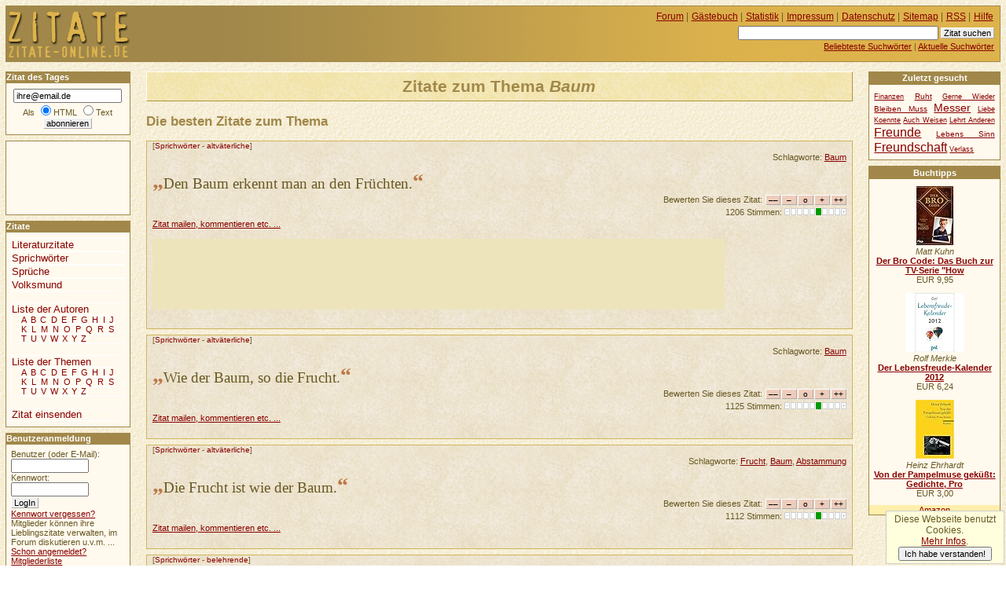

--- FILE ---
content_type: text/html
request_url: https://www.zitate-online.de/thema/baum/
body_size: 8314
content:
<!DOCTYPE HTML PUBLIC "-//W3C//DTD HTML 4.01//EN" "http://www.w3.org/TR/html4/strict.dtd">
<html lang="de">

  <head>
    <title>ZITATE-ONLINE.DE +++ Zitate zum Thema Baum</title>
    <meta http-equiv="content-type" content="text/html; charset=ISO-8859-1">
    <meta http-equiv="content-script-type" content="text/javascript">
    <meta name="description" content="Alle Zitate zum Thema Baum">
    <meta name="robots" content="NOODP">
    <script src="//www.google-analytics.com/urchin.js" type="text/javascript"></script>
    <script type="text/javascript">
     _uacct = "UA-149892-4";
     urchinTracker();
    </script>
    <script src="/ajax/bewerten.js" type="text/javascript"></script>
    <script src="/ajax/suchvorschlag.js" type="text/javascript"></script>
    <script src="/ajax/autorvorschlag.js" type="text/javascript"></script>
    <script src="/js/funktionen.js" type="text/javascript"></script>
    <link rel="start"  href="/">
    <link rel="contents"  href="/sitemap/">
    <link rel="copyright"  href="/impressum/">
    <link rel="help"  href="/hilfe/">
    
    
    
    
    <link rel="alternate" type="application/rss+xml" href="/zitatdestages.xml" title="Zitat des Tages">
    <link rel="alternate" type="application/rss+xml" href="/neuestezitate.xml" title="Die neuesten 10 Zitate">
    <link rel="stylesheet" type="text/css" href="/css/stil.css">
    
  </head>
  <body>
   <div id="inhalt">
    <h1>Zitate zum Thema <em>Baum</em></h1><div id="werbungmitte"></div>
   <h2>Die besten Zitate zum Thema</h2>
   <div id="witz_3276" class="witz" >
    <p class="kategorie"><span>[<a href="/sprichwoerter/">Sprichwörter</a> - <a href="/sprichwoerter/altvaeterliche/">altväterliche</a>]</span></p>
     <p class="schlagworte">Schlagworte: <a href="/thema/baum/">Baum</a>
     </p>
     
    <p class="witztext">
     <span class="gf">&bdquo;</span>Den Baum erkennt man an den Früchten.<span class="gf">&ldquo;</span>
    </p>
    <form class="bewertungsleiste" action="/bewerten.php" method="post" id="bewformular3276">
     <p>
      <input type="hidden" name="wid" value="3276" id="wid3276">
      <input type="hidden" name="zahl" value="1206" id="zahl3276">
      <input type="hidden" name="punkte" value="0.5091" id="punkte3276">
      <input type="hidden" name="zurueck" value="/thema/baum/">
      Bewerten Sie dieses Zitat: <input type="submit" value="&ndash;&ndash;" name="mm" id="mm3276"><input type="submit" value="&ndash;" name="m" id="m3276"><input type="submit" value="o" name="n" id="n3276"><input type="submit" value="+" name="p" id="p3276"><input type="submit" value="++" name="pp" id="pp3276">
     </p>
    </form>

    <p class="bewertung" id="bewertung3276">1206 Stimmen: <img title="0.5091 Punkte" alt="+" width="79" height="9" class="bewertung" src="/grafik/1g.gif"></p>
    <p class="detaillink">
     <a href="/sprichwoerter/altvaeterliche/3276/den-baum-erkennt-man-an-den-fruechten.html" title="Den Baum erkennt man an den Früchten.">Zitat mailen, kommentieren etc. ...</a>
     
    </p>
    <p>




<!-- <a href="http://partners.webmasterplan.com/click.asp?ref=264955&amp;site=3662&amp;type=text&amp;tnb=23" class="extern"  style="font-size: 18px; font-weight: bold; font-family: arial,helvetica;">
Gratis Gedächtnistraining</a><br><span style="font-size: 12px;">Wissenschaftlich fundiert geistige Fitness testen und trainieren.</span>  <img src="http://banners.webmasterplan.com/view.asp?ref=264955&amp;site=3662&amp;type=text&amp;tnb=23&amp;js=1"  WIDTH="1" HEIGHT="1" alt="">
<br><br> //-->

<script type="text/javascript"><!--
google_ad_client = "pub-5140052208900112";
google_ad_width = 728;
google_ad_height = 90;
google_ad_format = "728x90_as";
google_ad_type = "text";
//2007-01-30: zitate-leaderboard-oben
google_ad_channel = "7845978810";
google_color_border = "EEE4CB";
google_color_bg = "EEE4CB";
google_color_link = "880000";
google_color_text = "000000";
google_color_url = "880000";
//--></script>
<script type="text/javascript"
  src="//pagead2.googlesyndication.com/pagead/show_ads.js">
</script>
    </p>
   </div>
   
   <div id="witz_3274" class="witz" >
    <p class="kategorie"><span>[<a href="/sprichwoerter/">Sprichwörter</a> - <a href="/sprichwoerter/altvaeterliche/">altväterliche</a>]</span></p>
     <p class="schlagworte">Schlagworte: <a href="/thema/baum/">Baum</a>
     </p>
     
    <p class="witztext">
     <span class="gf">&bdquo;</span>Wie der Baum, so die Frucht.<span class="gf">&ldquo;</span>
    </p>
    <form class="bewertungsleiste" action="/bewerten.php" method="post" id="bewformular3274">
     <p>
      <input type="hidden" name="wid" value="3274" id="wid3274">
      <input type="hidden" name="zahl" value="1125" id="zahl3274">
      <input type="hidden" name="punkte" value="0.4160" id="punkte3274">
      <input type="hidden" name="zurueck" value="/thema/baum/">
      Bewerten Sie dieses Zitat: <input type="submit" value="&ndash;&ndash;" name="mm" id="mm3274"><input type="submit" value="&ndash;" name="m" id="m3274"><input type="submit" value="o" name="n" id="n3274"><input type="submit" value="+" name="p" id="p3274"><input type="submit" value="++" name="pp" id="pp3274">
     </p>
    </form>

    <p class="bewertung" id="bewertung3274">1125 Stimmen: <img title="0.4160 Punkte" alt="+" width="79" height="9" class="bewertung" src="/grafik/1g.gif"></p>
    <p class="detaillink">
     <a href="/sprichwoerter/altvaeterliche/3274/wie-der-baum-so-die-frucht.html" title="Wie der Baum, so die Frucht.">Zitat mailen, kommentieren etc. ...</a>
     
    </p>
    <p>
    </p>
   </div>
   
   <div id="witz_5359" class="witz" >
    <p class="kategorie"><span>[<a href="/sprichwoerter/">Sprichwörter</a> - <a href="/sprichwoerter/altvaeterliche/">altväterliche</a>]</span></p>
     <p class="schlagworte">Schlagworte: <a href="/thema/frucht/">Frucht</a>, <a href="/thema/baum/">Baum</a>, <a href="/thema/abstammung/">Abstammung</a>
     </p>
     
    <p class="witztext">
     <span class="gf">&bdquo;</span>Die Frucht ist wie der Baum.<span class="gf">&ldquo;</span>
    </p>
    <form class="bewertungsleiste" action="/bewerten.php" method="post" id="bewformular5359">
     <p>
      <input type="hidden" name="wid" value="5359" id="wid5359">
      <input type="hidden" name="zahl" value="1112" id="zahl5359">
      <input type="hidden" name="punkte" value="0.3975" id="punkte5359">
      <input type="hidden" name="zurueck" value="/thema/baum/">
      Bewerten Sie dieses Zitat: <input type="submit" value="&ndash;&ndash;" name="mm" id="mm5359"><input type="submit" value="&ndash;" name="m" id="m5359"><input type="submit" value="o" name="n" id="n5359"><input type="submit" value="+" name="p" id="p5359"><input type="submit" value="++" name="pp" id="pp5359">
     </p>
    </form>

    <p class="bewertung" id="bewertung5359">1112 Stimmen: <img title="0.3975 Punkte" alt="o" width="79" height="9" class="bewertung" src="/grafik/1g.gif"></p>
    <p class="detaillink">
     <a href="/sprichwoerter/altvaeterliche/5359/die-frucht-ist-wie-der-baum.html" title="Die Frucht ist wie der Baum.">Zitat mailen, kommentieren etc. ...</a>
     
    </p>
    <p>
    </p>
   </div>
   
   <div id="witz_19729" class="witz" >
    <p class="kategorie"><span>[<a href="/sprichwoerter/">Sprichwörter</a> - <a href="/sprichwoerter/belehrende/">belehrende</a>]</span></p>
     <p class="schlagworte">Schlagworte: <a href="/thema/baum/">Baum</a>, <a href="/thema/jahrhundert/">Jahrhundert</a>, <a href="/thema/zeit/">Zeit</a>
     </p>
     
    <p class="witztext">
     <span class="gf">&bdquo;</span>Zu fällen einen schönen Baum, braucht 's eine halbe Stunde kaum. Zu wachsen, bis man ihn bewundert, braucht er, bedenk' es, ein Jahrhundert.<span class="gf">&ldquo;</span>
    </p>
     <p class="autor"><a href="/autor/roth-eugen/">Eugen Roth</a> (Werk: Der Baum)</p>
    <form class="bewertungsleiste" action="/bewerten.php" method="post" id="bewformular19729">
     <p>
      <input type="hidden" name="wid" value="19729" id="wid19729">
      <input type="hidden" name="zahl" value="914" id="zahl19729">
      <input type="hidden" name="punkte" value="-0.1291" id="punkte19729">
      <input type="hidden" name="zurueck" value="/thema/baum/">
      Bewerten Sie dieses Zitat: <input type="submit" value="&ndash;&ndash;" name="mm" id="mm19729"><input type="submit" value="&ndash;" name="m" id="m19729"><input type="submit" value="o" name="n" id="n19729"><input type="submit" value="+" name="p" id="p19729"><input type="submit" value="++" name="pp" id="pp19729">
     </p>
    </form>

    <p class="bewertung" id="bewertung19729">914 Stimmen: <img title="-0.1291 Punkte" alt="o" width="79" height="9" class="bewertung" src="/grafik/1r.gif"></p>
    <p class="detaillink">
     <a href="/sprichwoerter/belehrende/19729/zu-faellen-einen-schoenen-baum-braucht-s.html" title="Zu fällen einen schönen Baum, braucht 's">Zitat mailen, kommentieren etc. ...</a>
     [17 <a href="/sprichwoerter/belehrende/19729/zu-faellen-einen-schoenen-baum-braucht-s.html#kommentar" title="Kommentare zu Zu fällen einen schönen Baum, braucht 's">Kommentare</a>]
    </p>
    <p>
    </p>
   </div>
   
   <div id="witz_19793" class="witz" >
    <p class="kategorie"><span>[<a href="/literaturzitate/">Literaturzitate</a> - <a href="/literaturzitate/allgemein/">Allgemein</a>]</span></p>
     <p class="schlagworte"><a href="/autor/gibran-khalil/" title="Khalil Gibran"><img class="autorenbild" src="/grafik/portrait/gibran-khalil.jpg" alt="Khalil Gibran" /></a>Schlagworte: <a href="/thema/herz/">Herz</a>, <a href="/thema/baum/">Baum</a>, <a href="/thema/liebe/">Liebe</a>
     </p>
     
    <p class="witztext">
     <span class="gf">&bdquo;</span>Die Neigungen des Herzens sind geteilt wie die Äste einer Zeder. Verliert der Baum einen starken Ast, so wird er leiden, aber er stirbt nicht. Er wird all seine Lebenskraft in den nächsten Ast fliessen lassen, auf dass dieser wachse und die Lücke ausfülle. <span class="gf">&ldquo;</span>
    </p>
     <p class="autor"><a href="/autor/gibran-khalil/">Khalil Gibran</a></p>
    <form class="bewertungsleiste" action="/bewerten.php" method="post" id="bewformular19793">
     <p>
      <input type="hidden" name="wid" value="19793" id="wid19793">
      <input type="hidden" name="zahl" value="735" id="zahl19793">
      <input type="hidden" name="punkte" value="-0.5374" id="punkte19793">
      <input type="hidden" name="zurueck" value="/thema/baum/">
      Bewerten Sie dieses Zitat: <input type="submit" value="&ndash;&ndash;" name="mm" id="mm19793"><input type="submit" value="&ndash;" name="m" id="m19793"><input type="submit" value="o" name="n" id="n19793"><input type="submit" value="+" name="p" id="p19793"><input type="submit" value="++" name="pp" id="pp19793">
     </p>
    </form>

    <p class="bewertung" id="bewertung19793">735 Stimmen: <img title="-0.5374 Punkte" alt="&#8211;" width="79" height="9" class="bewertung" src="/grafik/1r.gif"></p>
    <p class="detaillink">
     <a href="/literaturzitate/allgemein/19793/die-neigungen-des-herzens-sind-geteilt-wie.html" title="Die Neigungen des Herzens sind geteilt wie">Zitat mailen, kommentieren etc. ...</a>
     [3 <a href="/literaturzitate/allgemein/19793/die-neigungen-des-herzens-sind-geteilt-wie.html#kommentar" title="Kommentare zu Die Neigungen des Herzens sind geteilt wie">Kommentare</a>]
    </p>
    <p>
    </p>
   </div>
   
    <p>Alle <a href="seite1.html">Zitate zum Thema Baum</a> durchblättern. (Es werden je 10 Zitate pro Seite angezeigt.)</p>
    <h2>Weitere Zitate</h2>
    <ul>
     <li>
      <a href="../../sprichwoerter/altvaeterliche/3297/man-muss-um-eines-baumes-willen-nicht-den.html">Man muß um eines Baumes willen nicht den ...</a> <span class="minitext">[Sprichwörter/altväterliche]</span>
     </li>
     <li>
      <a href="../../literaturzitate/allgemein/19800/wer-die-welt-nicht-von-kind-auf-gewohnt-waere.html">Wer die Welt nicht von Kind auf gewohnt wäre, ...</a> <span class="minitext">[Literaturzitate/Allgemein]</span>
     </li>
     <li>
      <a href="../../literaturzitate/allgemein/18793/klettere-nicht-auf-einen-morschen-baum-und.html">Klettere nicht auf einen morschen Baum und ...</a> <span class="minitext">[Literaturzitate/Allgemein]</span>
     </li>
     <li>
      <a href="../../sprichwoerter/altvaeterliche/3275/wie-der-baum-so-die-birne-wie-die-frau-so-die-dirne.html">Wie der Baum, so die Birne,
 Wie die Frau, so die Dirne. ...</a> <span class="minitext">[Sprichwörter/altväterliche]</span>
     </li>
     <li>
      <a href="../../sprichwoerter/altvaeterliche/3278/auch-ein-guter-baum-bringt-ungleiches-obst.html">Auch ein guter Baum bringt ungleiches Obst. ...</a> <span class="minitext">[Sprichwörter/altväterliche]</span>
     </li>
     <li>
      <a href="../../sprichwoerter/altvaeterliche/3292/ein-alter-baum-ist-schwer-verpflanzen.html">Ein alter Baum ist schwer verpflanzen. ...</a> <span class="minitext">[Sprichwörter/altväterliche]</span>
     </li>
     <li>
      <a href="../../sprichwoerter/altvaeterliche/3299/es-faellt-kein-baum-auf-einen-hieb.html">Es fällt kein Baum auf einen Hieb. ...</a> <span class="minitext">[Sprichwörter/altväterliche]</span>
     </li>
     <li>
      <a href="../../sprichwoerter/altvaeterliche/3296/es-ist-kein-baum-der-nicht-zuvor-ein-straeuchlein-gewesen.html">Es ist kein Baum, der nicht zuvor ein Sträuchlein gewesen. ...</a> <span class="minitext">[Sprichwörter/altväterliche]</span>
     </li>
     <li>
      <a href="../../sprichwoerter/altvaeterliche/3284/grosse-baeume-geben-mehr-schatten-als-fruechte.html">Große Bäume geben mehr Schatten als Früchte. ...</a> <span class="minitext">[Sprichwörter/altväterliche]</span>
     </li>
     <li>
      <a href="../../sprichwoerter/altvaeterliche/3283/krumme-baeume-tragen-so-viel-obst-als-die-geraden.html">Krumme Bäume tragen so viel Obst als die geraden. ...</a> <span class="minitext">[Sprichwörter/altväterliche]</span>
     </li>
     <li>
      <a href="../../sprichwoerter/altvaeterliche/3295/je-hoeher-der-baum-je-schwerer-sein-fall.html">Je höher der Baum, je schwerer sein Fall. ...</a> <span class="minitext">[Sprichwörter/altväterliche]</span>
     </li>
     <li>
      <a href="../../sprichwoerter/altvaeterliche/3291/an-jungen-baeumen-wenn-sie-gerade-wachsen.html">An jungen Bäumen, wenn sie gerade wachsen ...</a> <span class="minitext">[Sprichwörter/altväterliche]</span>
     </li>
     <li>
      <a href="../../sprichwoerter/altvaeterliche/3281/in-kleinsten-raum-pflanz-einen-baum-und.html">In kleinsten Raum
 Pflanz einen Baum
 Und ...</a> <span class="minitext">[Sprichwörter/altväterliche]</span>
     </li>
     <li>
      <a href="../../sprichwoerter/altvaeterliche/3277/den-baum-an-der-frucht-den-buben-an-der-zucht.html">Den Baum an der Frucht, Den Buben an der Zucht. ...</a> <span class="minitext">[Sprichwörter/altväterliche]</span>
     </li>
     <li>
      <a href="../../sprichwoerter/altvaeterliche/3579/nach-den-blaettern-fallen-die-baeume.html">Nach den Blättern fallen die Bäume. ...</a> <span class="minitext">[Sprichwörter/altväterliche]</span>
     </li>
     <li>
      <a href="../../sprichwoerter/altvaeterliche/3298/liegt-der-baum-so-klaubt-jedermann-holz.html">Liegt der Baum, so klaubt jedermann Holz. ...</a> <span class="minitext">[Sprichwörter/altväterliche]</span>
     </li>
     <li>
      <a href="../../sprichwoerter/altvaeterliche/3279/wer-den-baum-gepflanzt-hat-geniesst-selten-seine-frucht.html">Wer den Baum gepflanzt hat, genießt selten seine Frucht. ...</a> <span class="minitext">[Sprichwörter/altväterliche]</span>
     </li>
     <li>
      <a href="../../sprichwoerter/altvaeterliche/3289/den-baum-muss-man-biegen-weil-er-jung-ist.html">Den Baum muß man biegen, weil er jung ist. ...</a> <span class="minitext">[Sprichwörter/altväterliche]</span>
     </li>
     <li>
      <a href="../../sprichwoerter/altvaeterliche/3294/hoher-baum-faengt-viel-wind.html">Hoher Baum fängt viel Wind. ...</a> <span class="minitext">[Sprichwörter/altväterliche]</span>
     </li>
     <li>
      <a href="../../sprichwoerter/altvaeterliche/3286/man-neigt-dem-baum-der-nutzen-bringt.html">Man neigt dem Baum, der Nutzen bringt. ...</a> <span class="minitext">[Sprichwörter/altväterliche]</span>
     </li>
     <li>
      <a href="../../sprichwoerter/altvaeterliche/8740/wer-gerne-kuerbaeumt-faulbaeumt-gern.html">Wer gerne kürbäumt, faulbäumt gern. ...</a> <span class="minitext">[Sprichwörter/altväterliche]</span>
     </li>
     <li>
      <a href="../../sprichwoerter/altvaeterliche/3302/man-kann-sich-selbst-keine-baeume-pflanzen.html">Man kann sich selbst keine Bäume pflanzen. ...</a> <span class="minitext">[Sprichwörter/altväterliche]</span>
     </li>
     <li>
      <a href="../../sprichwoerter/altvaeterliche/3282/gute-baeume-tragen-zeitig.html">Gute Bäume tragen zeitig. ...</a> <span class="minitext">[Sprichwörter/altväterliche]</span>
     </li>
     <li>
      <a href="../../sprichwoerter/altvaeterliche/3287/den-baum-darunter-man-schauern-will-soll-man-ehren.html">Den Baum, darunter man schauern will, soll man ehren. ...</a> <span class="minitext">[Sprichwörter/altväterliche]</span>
     </li>
     <li>
      <a href="../../sprichwoerter/altvaeterliche/3288/unter-altem-baum-ist-gut-schauern.html">Unter altem Baum ist gut schauern. ...</a> <span class="minitext">[Sprichwörter/altväterliche]</span>
     </li>
     <li>
      <a href="../../sprichwoerter/altvaeterliche/3301/es-ist-kein-baum-so-glatt-er-hat-einen-ast.html">Es ist kein Baum so glatt, er hat einen Ast. ...</a> <span class="minitext">[Sprichwörter/altväterliche]</span>
     </li>
     <li>
      <a href="../../sprichwoerter/altvaeterliche/3293/es-ist-dafuer-gesorgt-dass-die-baeume-nicht.html">Es ist dafür gesorgt, daß die Bäume nicht ...</a> <span class="minitext">[Sprichwörter/altväterliche]</span>
     </li>
     <li>
      <a href="../../sprichwoerter/altvaeterliche/3285/man-ehrt-den-baum-des-schattens-wegen.html">Man ehrt den Baum des Schattens wegen. ...</a> <span class="minitext">[Sprichwörter/altväterliche]</span>
     </li>
     <li>
      <a href="../../sprichwoerter/altvaeterliche/3280/der-baum-geniesst-seiner-aepfel-nicht.html">Der Baum genießt seiner Äpfel nicht. ...</a> <span class="minitext">[Sprichwörter/altväterliche]</span>
     </li>
    </ul>  <div id="rechts">


    <h2 class="infokasten">Zuletzt gesucht</h2>
    <div class="seitenkasten">

   <ul class="flach tagwolke">
     <li class="tag1"><a href="/stichworte/finanzen/">Finanzen</a></li>
     <li class="tag2"><a href="/stichworte/ruht/">Ruht</a></li>
     <li class="tag1"><a href="/stichworte/gerne-wieder/">Gerne Wieder</a></li>
     <li class="tag2"><a href="/stichworte/bleiben-muss/">Bleiben Muss</a></li>
     <li class="tag4"><a href="/stichworte/messer/">Messer</a></li>
     <li class="tag1"><a href="/stichworte/liebe-koennte/">Liebe Koennte</a></li>
     <li class="tag1"><a href="/stichworte/auch-weisen/">Auch Weisen</a></li>
     <li class="tag1"><a href="/stichworte/lehrt-anderen/">Lehrt Anderen</a></li>
     <li class="tag5"><a href="/stichworte/freunde/">Freunde</a></li>
     <li class="tag2"><a href="/stichworte/lebens-sinn/">Lebens Sinn</a></li>
     <li class="tag5"><a href="/stichworte/freundschaft/">Freundschaft</a></li>
     <li class="tag1"><a href="/stichworte/verlass/">Verlass</a></li>
   </ul>    </div>
   <div class="werbung">
<h2>Buchtipps</h2>
<div class="buch"><a href="http://www.amazon.de/exec/obidos/ASIN/386883091X/hahadewitzpor-21" class="extern" rel="nofollow"><img src="https://images-eu.ssl-images-amazon.com/images/I/41eEqPndYvL._SL75_.jpg" alt="Der Bro Code: Das Buch zur TV-" width="47" height="75" title="Matt Kuhn: Der Bro Code: Das Buch zur TV-Serie &#34;How I met your Mother&#34;"></a><br><em>Matt Kuhn</em><br><strong><a href="http://www.amazon.de/exec/obidos/ASIN/386883091X/hahadewitzpor-21" rel="nofollow" title="Matt Kuhn: Der Bro Code: Das Buch zur TV-Serie &#34;How I met your Mother&#34;" class="extern">Der Bro Code: Das Buch zur TV-Serie "How</a></strong><br>EUR 9,95<br></div>
<div class="buch"><a href="http://www.amazon.de/exec/obidos/ASIN/3923614446/hahadewitzpor-21" class="extern" rel="nofollow"><img src="https://images-eu.ssl-images-amazon.com/images/I/41En-ekPqzL._SL75_.jpg" alt="Der Lebensfreude-Kalender 2012" width="75" height="75" title="Rolf Merkle: Der Lebensfreude-Kalender 2012"></a><br><em>Rolf Merkle</em><br><strong><a href="http://www.amazon.de/exec/obidos/ASIN/3923614446/hahadewitzpor-21" rel="nofollow" title="Rolf Merkle: Der Lebensfreude-Kalender 2012" class="extern">Der Lebensfreude-Kalender 2012</a></strong><br>EUR 6,24<br></div>
<div class="buch"><a href="http://www.amazon.de/exec/obidos/ASIN/3150183324/hahadewitzpor-21" class="extern" rel="nofollow"><img src="https://images-eu.ssl-images-amazon.com/images/I/41qyqtxeb2L._SL75_.jpg" alt="Von der Pampelmuse geküßt: Ged" width="49" height="75" title="Heinz Ehrhardt: Von der Pampelmuse geküßt: Gedichte, Prosa, Szenen"></a><br><em>Heinz Ehrhardt</em><br><strong><a href="http://www.amazon.de/exec/obidos/ASIN/3150183324/hahadewitzpor-21" rel="nofollow" title="Heinz Ehrhardt: Von der Pampelmuse geküßt: Gedichte, Prosa, Szenen" class="extern">Von der Pampelmuse geküßt: Gedichte, Pro</a></strong><br>EUR 3,00<br></div>
<div class="amlink"><a href="http://www.amazon.de/exec/obidos/redirect?tag=hahadewitzpor-21&amp;creative=6742&amp;camp=1638&amp;link_code=ur2" class="extern" rel="nofollow">Amazon</a></div>    </div>

  </div>


   </div>
   <div id="links">
      <h2 class="infokasten">Zitat des Tages</h2>
      <form id="wdtabo" class="seitenkasten" action="/abonnieren.php" method="post">
        <div>
         <input alt="E-Mail" type="text" name="email" value="ihre@email.de" class="maxeingabefeld" onfocus="if(this.value=='ihre@email.de') this.value='';"><br>
         Als <input type="radio" name="htmltext" checked="checked" id="mailhtml" value="0"><label for="mailhtml">HTML</label>
         <input type="radio" name="htmltext" id="mailtext" value="1"><label for="mailtext">Text</label><br>
         <input type="submit" value="abonnieren" class="absendebutton">
        </div>
      </form>
<div id="werbungoben">
<script type="text/javascript"><!--
google_ad_client = "pub-5140052208900112";
google_ad_width = 120;
google_ad_height = 90;
google_ad_format = "120x90_0ads_al";
//2007-01-30: zitate-linkblock
google_ad_channel = "8166276088";
google_color_border = "FFF9EE";
google_color_bg = "FFF9EE";
google_color_link = "880000";
google_color_text = "000000";
google_color_url = "880000";
//--></script>
<script type="text/javascript"
  src="https://pagead2.googlesyndication.com/pagead/show_ads.js">
</script>
</div>
     <h2 class="infokasten">Zitate</h2>
     <ul id="navigation" class="seitenkasten">
      <li>
     <a href="/literaturzitate/">Literaturzitate</a>
      </li>
      <li>
     <a href="/sprichwoerter/">Sprichwörter</a>
      </li>
      <li>
     <a href="/sprueche/">Sprüche</a>
      </li>
      <li>
     <a href="/volksmund/">Volksmund</a>
      </li>
      <li class="extra">
       <a href="/autor/">Liste der Autoren</a>
  
       <ul class="flach">
        <li>
         <a href="/autor/a/">A</a>
        </li>
        <li>
         <a href="/autor/b/">B</a>
        </li>
        <li>
         <a href="/autor/c/">C</a>
        </li>
        <li>
         <a href="/autor/d/">D</a>
        </li>
        <li>
         <a href="/autor/e/">E</a>
        </li>
        <li>
         <a href="/autor/f/">F</a>
        </li>
        <li>
         <a href="/autor/g/">G</a>
        </li>
        <li>
         <a href="/autor/h/">H</a>
        </li>
        <li>
         <a href="/autor/i/">I</a>
        </li>
        <li>
         <a href="/autor/j/">J</a>
        </li>
        <li>
         <a href="/autor/k/">K</a>
        </li>
        <li>
         <a href="/autor/l/">L</a>
        </li>
        <li>
         <a href="/autor/m/">M</a>
        </li>
        <li>
         <a href="/autor/n/">N</a>
        </li>
        <li>
         <a href="/autor/o/">O</a>
        </li>
        <li>
         <a href="/autor/p/">P</a>
        </li>
        <li>
         <a href="/autor/q/">Q</a>
        </li>
        <li>
         <a href="/autor/r/">R</a>
        </li>
        <li>
         <a href="/autor/s/">S</a>
        </li>
        <li>
         <a href="/autor/t/">T</a>
        </li>
        <li>
         <a href="/autor/u/">U</a>
        </li>
        <li>
         <a href="/autor/v/">V</a>
        </li>
        <li>
         <a href="/autor/w/">W</a>
        </li>
        <li>
         <a href="/autor/x/">X</a>
        </li>
        <li>
         <a href="/autor/y/">Y</a>
        </li>
        <li>
         <a href="/autor/z/">Z</a>
        </li>
       </ul>
      </li>
      <li class="extra">
       <a href="/thema/">Liste der Themen</a>

  
       <ul class="flach">
        <li>
         <a href="/thema/a/uebersicht/">A</a>
        </li>
        <li>
         <a href="/thema/b/uebersicht/">B</a>
        </li>
        <li>
         <a href="/thema/c/uebersicht/">C</a>
        </li>
        <li>
         <a href="/thema/d/uebersicht/">D</a>
        </li>
        <li>
         <a href="/thema/e/uebersicht/">E</a>
        </li>
        <li>
         <a href="/thema/f/uebersicht/">F</a>
        </li>
        <li>
         <a href="/thema/g/uebersicht/">G</a>
        </li>
        <li>
         <a href="/thema/h/uebersicht/">H</a>
        </li>
        <li>
         <a href="/thema/i/uebersicht/">I</a>
        </li>
        <li>
         <a href="/thema/j/uebersicht/">J</a>
        </li>
        <li>
         <a href="/thema/k/uebersicht/">K</a>
        </li>
        <li>
         <a href="/thema/l/uebersicht/">L</a>
        </li>
        <li>
         <a href="/thema/m/uebersicht/">M</a>
        </li>
        <li>
         <a href="/thema/n/uebersicht/">N</a>
        </li>
        <li>
         <a href="/thema/o/uebersicht/">O</a>
        </li>
        <li>
         <a href="/thema/p/uebersicht/">P</a>
        </li>
        <li>
         <a href="/thema/q/uebersicht/">Q</a>
        </li>
        <li>
         <a href="/thema/r/uebersicht/">R</a>
        </li>
        <li>
         <a href="/thema/s/uebersicht/">S</a>
        </li>
        <li>
         <a href="/thema/t/uebersicht/">T</a>
        </li>
        <li>
         <a href="/thema/u/uebersicht/">U</a>
        </li>
        <li>
         <a href="/thema/v/uebersicht/">V</a>
        </li>
        <li>
         <a href="/thema/w/uebersicht/">W</a>
        </li>
        <li>
         <a href="/thema/x/uebersicht/">X</a>
        </li>
        <li>
         <a href="/thema/y/uebersicht/">Y</a>
        </li>
        <li>
         <a href="/thema/z/uebersicht/">Z</a>
        </li>
       </ul>
      </li>
      <li class="extra"><a href="/zitat-einsenden/">Zitat einsenden</a></li>
     </ul>
   <h2 class="infokasten">Benutzeranmeldung</h2>
   <form action="/anmelden.php" method="post" id="loginfeld" class="seitenkasten">
    <p class="eingabefelder">
     <label for="benutzer">Benutzer (oder E-Mail):</label><br><input id="benutzer" type="text" alt="Benutzer" name="benutzer" value="" size="12"><br>
     <label for="passwort">Kennwort:</label><br><input id="passwort" type="password" alt="Kennwort" name="passwort" value="" size="12"><br>
     <input type="hidden" name="zurueck" value="/thema/baum/">
    </p>
    <p class="absendebutton">
     <input type="submit" value="LogIn" class="absendebutton"><br>
     <a href="/kwvergessen.php">Kennwort vergessen?</a>
    </p>
    <p>
     Mitglieder können ihre Lieblingszitate verwalten, im Forum diskutieren u.v.m. ...
     <br><a href="/registrieren.php">Schon angemeldet?</a><br>
     <a href="/benutzer/">Mitgliederliste</a><br>
    </p>
   </form>
  <h2 class="infokasten">Für Ihre Homepage</h2>
  <div id="webserviceinfo" class="seitenkasten">
   <ul>
    <li><a href="/servicetagestip/">Das Zitat des Tages</a></li>
    <li><a href="/servicezufallstext/">Das Zufallszitat</a></li>
    <li><a href="/module-plugins/">Module für WP/Joomla</a></li>
   </ul>
  </div>
 
  <h2 class="infokasten">Aktuelle Kommentare</h2>
  <div id="kommentarliste"  class="seitenkasten">
   <ul class="flach">
    <li>
      <p>
       <em> 25.09.2025, 01:55 Uhr</em>
       <strong><a href="/sprueche/politiker/16728/wir-koennen-nicht-alles-tun-aber-wir-muessen.html">Wir können nicht a...</a></strong><br>
       <em>hsm</em>:
       <a href="/sprueche/politiker/16728/wir-koennen-nicht-alles-tun-aber-wir-muessen.html#kommentar61842">Oft ist es besser etwas zu lassen, auch wenn man es tun könnte....</a>

     </p>
    </li>
    <li>
      <p>
       <em> 19.09.2025, 16:09 Uhr</em>
       <strong><a href="/sprichwoerter/altvaeterliche/4685/was-einer-gern-isst-das-ist-seine-speise.html">Was einer gern ißt...</a></strong><br>
       <em>hsm</em>:
       <a href="/sprichwoerter/altvaeterliche/4685/was-einer-gern-isst-das-ist-seine-speise.html#kommentar61841">Stimmt - und eine Kalorie kommt nicht allein.&#9749;&amp;#1 29360; &#128579;...</a>

     </p>
    </li>
    <li>
      <p>
       <em> 18.09.2025, 11:50 Uhr</em>
       <strong><a href="/sprichwoerter/altvaeterliche/4708/ewig-ist-ein-langer-kauf.html">Ewig ist ein lange...</a></strong><br>
       <em>hsm</em>:
       <a href="/sprichwoerter/altvaeterliche/4708/ewig-ist-ein-langer-kauf.html#kommentar61840">Zum Glück ist unser Leben nicht dehnbar wie Zeit und Raum.
Stellt euch mal eine...</a>

     </p>
    </li>
    <li>
      <p>
       <em> 04.09.2025, 10:46 Uhr</em>
       <strong><a href="/sprichwoerter/altvaeterliche/8885/des-menschen-leben-haengt-an-einem-zwirnsfaden.html">Des Menschen Leben...</a></strong><br>
       <em>hsm</em>:
       <a href="/sprichwoerter/altvaeterliche/8885/des-menschen-leben-haengt-an-einem-zwirnsfaden.html#kommentar61839">Und manchmal kann das Leben ein
ganz schönes Arschloch sein....</a>

     </p>
    </li>
    <li>
      <p>
       <em> 22.08.2025, 13:49 Uhr</em>
       <strong><a href="/sprueche/prominente/16944/wenn-die-menschen-nur-ueber-dinge-reden-wuerden.html">Wenn die Menschen ...</a></strong><br>
       <em>hsm</em>:
       <a href="/sprueche/prominente/16944/wenn-die-menschen-nur-ueber-dinge-reden-wuerden.html#kommentar61838">Man kann doch aber auch mit netten Menschen ein entspanntes und
gemütliches Pla...</a>

     </p>
    </li>
    <li>
      <p>
       <em> 22.08.2025, 09:30 Uhr</em>
       <strong><a href="/literaturzitate/allgemein/19788/nur-wer-sein-ziel-kennt-findet-den-weg.html">Nur wer sein Ziel ...</a></strong><br>
       <em>hsm</em>:
       <a href="/literaturzitate/allgemein/19788/nur-wer-sein-ziel-kennt-findet-den-weg.html#kommentar61837">Allerdings: Umwege erhöhen die Ortskenntnisse - und sie sind wertvoll und bereic...</a>

     </p>
    </li>
    </ul>
    <p><em><a href="/kommentare/">weitere Kommentare ...</a></em></p>
   </div>   
  <h2 class="infokasten">Aktuelle Forenbeiträge</h2>     
  <div id="forumsliste"  class="seitenkasten">
   <ul class="flach">
    <li>
      <p>
       <em> 20.09.2024, 07:07 Uhr</em><br>
       <strong><a href="/forum/zitate/1570/re-eigene-zitate.html">eigene Zitate...</a></strong><br>
       <em>hsm</em>:
       
Etwas höher, unterhalb der Listen 'Autoren' und 'Themen' findest du den Hinwei...
       
     </p>  
    </li>
    <li>
      <p>
       <em> 11.09.2024, 09:36 Uhr</em><br>
       <strong><a href="/forum/zitate/1569/eigene-zitate.html">eigene Zitate...</a></strong><br>
       <em>Helmut König</em>:
       Wie kann ich eigene Zitate hinzufügen...
       
     </p>  
    </li>
    <li>
      <p>
       <em> 11.10.2021, 10:56 Uhr</em><br>
       <strong><a href="/forum/sonstiges/1568/re-kein-taegliches-zitat-mehr-im-postfach.html">Kein tägliches Zit...</a></strong><br>
       <em>hsm</em>:
       

Ich finde es auch schade, daß es z.Zt. kein tägliches Zitat gibt. 
Aber man...
       
     </p>  
    </li>
    <li>
      <p>
       <em> 20.07.2021, 15:28 Uhr</em><br>
       <strong><a href="/forum/sonstiges/1567/re-kein-taegliches-zitat-mehr-im-postfach.html">Kein tägliches Zit...</a></strong><br>
       <em>Norbert</em>:
       

Mir geht es auch so! Sind es rechtliche oder technische Probleme? :-(...
       
     </p>  
    </li>
    </ul>
   </div> 
   </div>
  <div id="kopfdaten">

     <ul id="hilfsnavig">
      <li><a href="/forum/">Forum</a> |</li>
      <li><a href="/gaestebuch/">Gästebuch</a> |</li>
      <li><a href="/statistik/">Statistik</a> |</li>
      <li><a href="/impressum/">Impressum</a> |</li>
      <li><a href="/datenschutz/">Datenschutz</a> |</li>
      <li><a href="/sitemap/">Sitemap</a> |</li>
      <li><a href="/rss/">RSS</a> |</li>
      <li><a href="/hilfe/">Hilfe</a></li>
     </ul>
     <ul id="suche">
      <li>
       <form id="suchfeld" action="/suchen.php" method="post">
        <p>
         <input type="text" name="begriff" value="" size="40" alt="Suchbegriff eingeben" id="stichwortsuche">
         <input type="submit" value="Zitat suchen" class="absendebutton">
        </p>
       </form>
      </li>
      <li>
       <a href="/stichworte/">Beliebteste Suchwörter</a> |
      </li>
      <li>
       <a href="/aktuellestichworte/">Aktuelle Suchwörter</a>
      </li>
     </ul>  </div>

  <div id="logo">
<a href="/" title="Zitate Online"><span>zitate online</span></a>  </div>




  <div id="unten">
   <script type="text/javascript"><!--
google_ad_client = "ca-pub-5140052208900112";
/* zitate unten rectangle */
google_ad_slot = "1163032066";
google_ad_width = 300;
google_ad_height = 250;
//-->
</script>
<script type="text/javascript" src="https://pagead2.googlesyndication.com/pagead/show_ads.js"></script>
  </div>
  </body>
</html>


--- FILE ---
content_type: text/html; charset=utf-8
request_url: https://www.google.com/recaptcha/api2/aframe
body_size: 269
content:
<!DOCTYPE HTML><html><head><meta http-equiv="content-type" content="text/html; charset=UTF-8"></head><body><script nonce="LAONRTJPQ9FwqRX9EndVwA">/** Anti-fraud and anti-abuse applications only. See google.com/recaptcha */ try{var clients={'sodar':'https://pagead2.googlesyndication.com/pagead/sodar?'};window.addEventListener("message",function(a){try{if(a.source===window.parent){var b=JSON.parse(a.data);var c=clients[b['id']];if(c){var d=document.createElement('img');d.src=c+b['params']+'&rc='+(localStorage.getItem("rc::a")?sessionStorage.getItem("rc::b"):"");window.document.body.appendChild(d);sessionStorage.setItem("rc::e",parseInt(sessionStorage.getItem("rc::e")||0)+1);localStorage.setItem("rc::h",'1769017027320');}}}catch(b){}});window.parent.postMessage("_grecaptcha_ready", "*");}catch(b){}</script></body></html>

--- FILE ---
content_type: text/javascript
request_url: https://www.zitate-online.de/ajax/autorvorschlag.js
body_size: 4215
content:
function klonen(quelle, ziel) {
 for(var i = 0; i < quelle.childNodes.length; i++) {
  var knoten = quelle.childNodes[i];
  switch (knoten.nodeType) {
   case 1:	
    var neu = ziel.appendChild(document.createElement(knoten.nodeName));
    for (var j = 0; j < knoten.attributes.length; j++) {
     neu.setAttribute(knoten.attributes[j].nodeName, knoten.attributes[j].nodeValue);
    }
    klonen(knoten, neu);
    break;
   case 3:	
    subknoten = document.createTextNode(knoten.nodeValue);
    ziel.appendChild(subknoten);
  }
 }
}



var AutorVorschlag = {

  container: null,		
  ajax: false,			

  erzeugen: function() 
  {
    try 
    {			
      AutorVorschlag.ajax = new XMLHttpRequest();
    } 
    catch(w3c) 
    {
      try 
      {			
        AutorVorschlag.ajax = new ActiveXObject("Msxml2.XMLHTTP");
      }
      catch(msie) 
      {
        try 
        {		
          AutorVorschlag.ajax = new ActiveXObject("Microsoft.XMLHTTP");
        }
        catch(msie_alt) 
        {
          AutorVorschlag.ajax = false;
          return false;	
        }
      }
    }  
    AutorVorschlag.container = document.getElementById('autorangaben');
    return true;
  },
 
 
  holen: function () 
  { 
 
    stichwort = document.getElementById('autor').value; 
 
    if (stichwort.length>3) 
    {
      AutorVorschlag.ajax.open('GET', '/ajax/autorsuchvorschlag.php?stichwort='+stichwort, true);
      AutorVorschlag.ajax.setRequestHeader('Content-Type', 'text/xml');
      AutorVorschlag.ajax.setRequestHeader('If-Modified-Since', 'Sat, 1 Jan 2000 00:00:00 GMT');
      AutorVorschlag.ajax.send(null);

      AutorVorschlag.ajax.onreadystatechange = function() 
      {
        if (AutorVorschlag.ajax.readyState == 4) 
        {
          if (AutorVorschlag.ajax.status != 200 && AutorVorschlag.ajax.status != 0) 
          {
            return false;
          };
          AutorVorschlag.schliessen(); 	
          var str = AutorVorschlag.ajax.responseXML.getElementsByTagName('ergebnis');
          if(str[0]) 
          {
            var kop = document.createElement('div');
            klonen(str[0],kop);
            AutorVorschlag.schliessen();	
            AutorVorschlag.container.appendChild(kop);
            AutorVorschlag.container.lastChild.id='AutorVorschlagsliste';
            liste=document.getElementById('AutorVorschlagsliste');
            liste.style.marginLeft = '0' +'px';
            liste.style.marginTop = '.2' +'ex';
            liste.style.zIndex = '200'
            return true;
          }
        }
      };
    
    }
    else 
    {
      AutorVorschlag.schliessen();	
    }; 
    return false;
  },
 
  
  schliessen: function ()
  {
    if(AutorVorschlag.container.lastChild.id=='AutorVorschlagsliste') 
    { 
      AutorVorschlag.container.removeChild(AutorVorschlag.container.lastChild);
    }; 	
  },
   
  ausblenden: function ()
  {
    window.setTimeout('AutorVorschlag.schliessen()',1000);
  }
  
};

function autorfeldsetzen(text)
{
 var feld = document.getElementById('autor');
 if(feld)
 {
  feld.value = text
 }
}

function autorvorschlaginit() 
{
 if(document.getElementById('autor')) {
 AutorVorschlag.erzeugen();
 if (AutorVorschlag.ajax) {
  document.getElementById('autor').setAttribute('autocomplete','off');
  var eingabe = document.getElementById('autor');
  if(eingabe.addEventListener) {
   eingabe.addEventListener('keyup',AutorVorschlag.holen,false);
   eingabe.addEventListener('focus',AutorVorschlag.holen,false);
   eingabe.addEventListener('blur',AutorVorschlag.ausblenden,false);
  }
  else if ( eingabe.attachEvent )  {
    eingabe.attachEvent('onkeyup',AutorVorschlag.holen); 
    eingabe.attachEvent('onfocus',AutorVorschlag.holen); 
    eingabe.attachEvent('onblur',AutorVorschlag.ausblenden); 
  } 
  else {
  eingabe.onkeyup='AutorVorschlag.holen()';
  eingabe.onfocus='AutorVorschlag.holen()';
  eingabe.onblur='AutorVorschlag.ausblenden()';
  }
 }
 }
}

var autortemporaereronload = window.onload;
window.onload = function() {

     if(typeof(autortemporaereronload) == "function") 
     {
     	autortemporaereronload();
     }   
     autorvorschlaginit();
}

